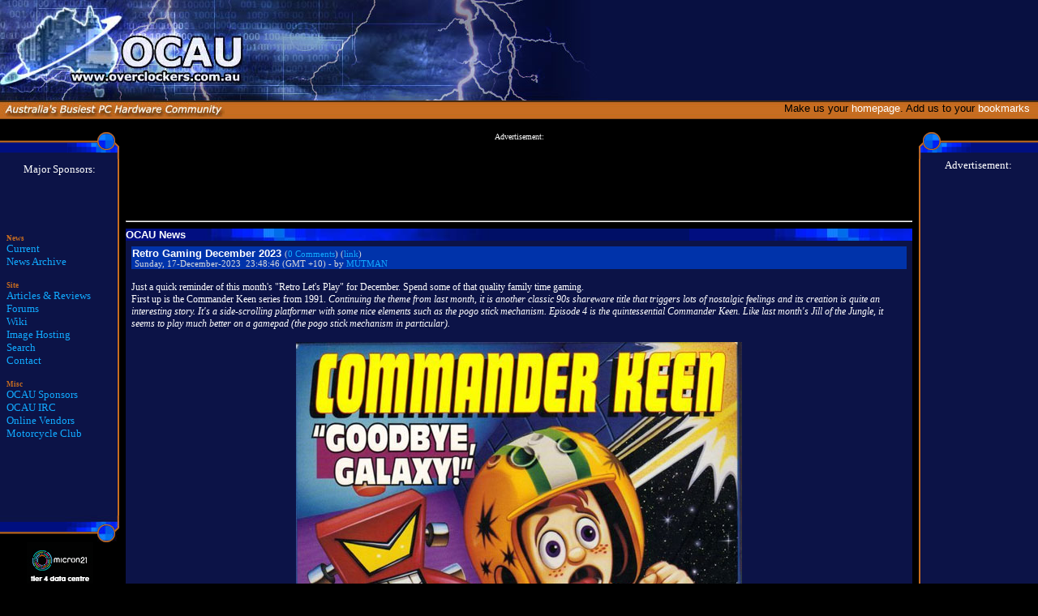

--- FILE ---
content_type: text/html
request_url: https://www.overclockers.com.au/news.php?id=1338594
body_size: 6137
content:

<html>

<!-- ----------------------------------------------------- -->
<!--        	    OVERCLOCKERS AUSTRALIA	           -->
<!--      All Content Copyright (C) James 'Agg' Rolfe      -->
<!-- 		Email: agg@overclockers.com.au		   -->
<!--   Reproduction forbidden without written permission   -->
<!-- ----------------------------------------------------- -->

<head>
<meta http-equiv="Content-Type" content="text/html; charset=iso-8859-1">
<title>OCAU News - Overclockers Australia</title>
<meta name="description" content="Image from OCAU, Australia's busiest PC Hardware community!">
<meta name="keywords" content="cpu,celeron,processor,overclock,peltier,overclocking,overclocker,video,hardware,computer,pentium,water,cooling,heatsink,fan,motherboard,cooler,video,australia,athlon,duron,PC,canon,sydney,brisbane,melbourne,perth,adelaide,canberra,newcastle,hobart,wollongong,darwin">
<meta name="author" content="James Agg Rolfe">

<meta property="og:title" content="OCAU News" /><meta property="og:description" content="Image from OCAU, Australia's busiest PC Hardware community!" />
<meta property="og:image" content="https://www.overclockers.com.au/">
<STYLE TYPE-"type/css">
<!--
@charset "iso-8859-1";
/* author: Scott Millett */
/* Creation date: 29/03/2001 */
body 			{text-decoration:none;font-family:verdana;font-size:10pt;}
body 			{
	SCROLLBAR-BASE-COLOR: #0C1E43;
	SCROLLBAR-ARROW-COLOR: #FFFFFF;
				}
A:link 			{text-decoration: none; color: #11AAFF;}
A:visited 		{text-decoration: none; color: #11AAFF;}
A:active 		{text-decoration: none; color: #FF0000;}
A:hover 		{text-decoration: none; color: #FF0000;}

A.homepage_links:link 			{text-decoration: none; color: #FFFFFF;}
A.homepage_links:visited 		{text-decoration: none; color: #FFFFFF;}
A.homepage_links:hover 		{text-decoration: none; color: #004080;}

.header			{font-family:arial;font-size:14pt;color:#000000;font-weight:500;text-decoration:none;}
.form			{font-family:verdana;font-size:8pt;color:#000000;font-weight:400;text-decoration:none;}
.results_head	{font-family:arial;font-size:8pt;color:#000000;font-weight:600;text-decoration:none;}
.note			{font-family:arial;font-size:8pt;color:#000000;font-weight:400;text-decoration:none;}
.boxtitle		{font-family:arial;font-size:10pt;color:#FFFFFF;font-weight:600;text-decoration:none;}
.homepage_text  {text-decoration:none;font-family:arial;font-size:10pt;color:#000000;}
.newsheadline	{font-family:arial;font-size:10pt;color:#FFFFFF;font-weight:600;text-decoration:none;}
.newsfeature	{text-decoration:none;font-family:verdana;font-size:10pt;color:#FFFFFF;}
.newsdate		{font-family:verdana;font-size:8pt;color:#D9D9D9;font-weight:400;text-decoration:none;}
.newssub		{font-family:verdana;font-size:8pt;color:#c3c3c3;font-weight:400;text-decoration:none;}
.newstext		{text-decoration:none;font-family:verdana;font-size:9pt;color:#FFFFFF;}
.moreinfo		{font-family:arial;font-size:8pt;color:#000000;font-weight:400;text-decoration:none;}
.moreinfohead	{font-family:arial;font-size:8pt;color:#000000;font-weight:600;text-decoration:none;}
.error_red		{font-family:arial;font-size:8pt;color:#ff0000;font-weight:600;text-decoration:none;}
.top_white		{font-family:arial;font-size:10pt;color:#FFFFFF;font-weight:400;text-decoration:none;}
.nav_head		{text-decoration: none; font-size:10pt; none; color:#FFFFFF; font-weight:600;}
.nav			{text-decoration: none;font-family:verdana; font-size:10pt; none; color:#FFFFFF; font-weight:400;}	
.navsmall		{text-decoration: none;font-family:verdana; font-size:8pt; none; color:#FFFFFF; font-weight:400;}
.search
{font-family:arial;font-size:10pt;color:#FFFFFF;font-weight:600;text-decoration:none;background-color:#C66C20;}
.threads		{text-decoration: none;font-family:verdana; font-size:8pt; none; color:#FFFFFF; font-weight:400;}

/* Agg */
.navtitle               {text-decoration: none;font-family:verdana; font-size:7pt; color:#C66C20; font-weight:600;}
.newarticle             {text-decoration: none;font-family:verdana; font-size:8pt; font-style:italic; color:red }

/* ARTICLE CSS */

.small                  { text-decoration: none; font-size: 10px; color: #FFFFFF; font-family: Verdana }
.medium                 { text-decoration: none; font-size: 13px; color: #FFFFFF; font-family: Verdana }
.large                  { text-decoration: none; font-size: 18px; color: #FFFFFF; font-family: Verdana }

a.smalllink               { text-decoration: underline; font-size: 10px; color: #11AAFF; font-family: Verdana }
a.smalllink:link          { text-decoration: underline; font-size: 10px; color: #11AAFF; font-family: Verdana }  
a.smalllink:visited       { text-decoration: underline; font-size: 10px; color: #11AAFF; font-family: Verdana }  
a.smalllink:active        { text-decoration: underline; font-size: 10px; color: #11AAFF; font-family: Verdana }  
a.smalllink:hover         { text-decoration: none; font-size: 10px; color: #11AAFF; font-family: Verdana }

a.mediumlink              { text-decoration: underline; font-size: 11px; color: #11AAFF; font-family: Verdana }
a.mediumlink:link         { text-decoration: underline; font-size: 11px; color: #11AAFF; font-family: Verdana }
a.mediumlink:visited      { text-decoration: underline; font-size: 11px; color: #11AAFF; font-family: Verdana }
a.mediumlink:active       { text-decoration: underline; font-size: 11px; color: #11AAFF; font-family: Verdana }
a.mediumlink:hover        { text-decoration: none; font-size: 11px; color: #11AAFF; font-family: Verdana }

a.largelink               { text-decoration: underline; font-size: 13px; color: #11AAFF; font-family: Verdana }  
a.largelink:link          { text-decoration: underline; font-size: 13px; color: #11AAFF; font-family: Verdana }  
a.largelink:visited       { text-decoration: underline; font-size: 13px; color: #11AAFF; font-family: Verdana }  
a.largelink:active 	  { text-decoration: underline; font-size: 13px; color: #11AAFF; font-family: Verdana }
a.largelink:hover         { text-decoration: none; font-size: 13px; color: #11AAFF; font-family: Verdana }
-->
</style>
<link rel="alternate" type="application/rss+xml" title="OCAU News RSS Feed" href="https://www.overclockers.com.au/files/ocau_news.rss" />

<!-- Google Analytics - Main Site -->
<script type="text/javascript">

  var _gaq = _gaq || [];
  _gaq.push(['_setAccount', 'UA-1731516-1']);
  _gaq.push(['_trackPageview']);

  (function() {
    var ga = document.createElement('script'); ga.type = 'text/javascript'; ga.async = true;
    ga.src = ('https:' == document.location.protocol ? 'https://ssl' : 'http://www') + '.google-analytics.com/ga.js';
    (document.getElementsByTagName('head')[0] || document.getElementsByTagName('body')[0]).appendChild(ga);
  })();

</script>
<script type='text/javascript'>
  (function() {
    var useSSL = 'https:' == document.location.protocol;
    var src = (useSSL ? 'https:' : 'http:') +
        '//www.googletagservices.com/tag/js/gpt.js';
    document.write('<scr' + 'ipt src="' + src + '"></scr' + 'ipt>');
  })();
</script>

<script type='text/javascript'>
  googletag.cmd.push(function() {
    googletag.defineSlot('/1004430/ocau_ms_a', [120, 60], 'div-gpt-ad-1433910045349-0').addService(googletag.pubads());
    googletag.defineSlot('/1004430/ocau_ms_b', [120, 60], 'div-gpt-ad-1433910045349-1').addService(googletag.pubads());
    googletag.defineSlot('/1004430/ocau_ms_c', [120, 60], 'div-gpt-ad-1433910045349-2').addService(googletag.pubads());
    googletag.defineSlot('/1004430/toolbox_a', [120, 60], 'div-gpt-ad-1433910045349-3').addService(googletag.pubads());
    googletag.defineSlot('/1004430/toolbox_b', [120, 60], 'div-gpt-ad-1466568752713-0').addService(googletag.pubads());
    googletag.defineSlot('/1004430/468x60-Main-Site-Banner', [468, 60], 'div-gpt-ad-1433910045349-4').addService(googletag.pubads());
    googletag.defineSlot('/1004430/Main-Site-Skyscraper', [120, 600], 'div-gpt-ad-1433910045349-5').addService(googletag.pubads());
    googletag.defineSlot('/1004430/Main-Site-Leaderboard-728x90', [728, 90], 'div-gpt-ad-1433910045349-6').addService(googletag.pubads());
//    googletag.defineSlot('/1004430/mainsitebottomleaderboard', [[468, 60], [728, 90]], 'div-gpt-ad-1446084075495-0').addService(googletag.pubads());
    googletag.defineSlot('/1004430/mainsitebottomleaderboard', [[728, 90], [468, 60]], 'div-gpt-ad-1492668229902-0').addService(googletag.pubads());
    googletag.pubads().enableSingleRequest();
    googletag.pubads().enableSyncRendering();
    googletag.enableServices();
  });
</script>

<!-- hotkey logic -->
<script type="text/javascript" src="https://ajax.googleapis.com/ajax/libs/jquery/1.4.1/jquery.min.js"></script>
<script type="text/javascript">
        document.onkeydown = function(evt) {
                        var nextPage = $("#next_page_link")
                        var prevPage = $("#previous_page_link")
                        nextUrl = nextPage.attr("href")
                        prevUrl = prevPage.attr("href")
        evt = evt || window.event;
        switch (evt.keyCode) {
                case 39:
                window.location = nextUrl;
                break;
 
 
                 case 37:
                window.location = prevUrl;
                break;
        }
    };
</script>
<!-- end hotkey logic -->

</head>
<body bgcolor="black" rightmargin="0" marginwidth="0" marginheight="0" leftmargin="0" topmargin="0">

<!-- TOP TABLE -->

<TABLE border=0 width=100% cellpadding=0 cellspacing=0>
 <TR>
  <TD height=124px bgcolor="#081041" align="right" valign="bottom" background="/images/main_logo.jpg" style="background-repeat: no-repeat;">
  <!-- <TD height=124px bgcolor="#081041" align="right" valign="bottom" background="/images/ocau_xmas_blue.jpg" style="background-repeat: no-repeat;"> -->
  <a href="https://www.overclockers.com.au"><img border="0" align="left" alt="Overclockers Australia!" src="/images/main_logo_small.jpg"/> </a> 
  <!-- <a href="http://www.overclockers.com.au"><img border="0" align="left" alt="Overclockers Australia!" src="/images/main_logo_small_xmas_2012.png"/> </a> -->

<!-- AD TABLE -->
<div style="padding: 40px 10px 0 0">
<font class="top_white">
   <TABLE border=0 cellpadding=5 cellspacing=0>
    <TR>
     <TD>

<!-- /1004430/468x60-Main-Site-Banner -->
<div id='div-gpt-ad-1433910045349-4' style='height:60px; width:468px;'>
<script type='text/javascript'>
googletag.cmd.push(function() { googletag.display('div-gpt-ad-1433910045349-4'); });
</script>
</div>

     </TD>
    </TR>
   </TABLE>
</div>

<!-- /AD TABLE -->

  </TD>
 </TR>
 <TR>
    <TD background="/images/main_caption_bg.jpg"> 
      <!-- SELECT BOX TABLE -->
      <div align="right"></div>
      <TABLE border=0 cellpadding=0 cellspacing=2 width=100%>
		   <TR>
		    
       <!-- <TD height=35px valign="top" background="/images/main_logo_caption_xmas.jpg" style="background-repeat: no-repeat;" align="right"> -->
       	    <TD height=35px valign="top" background="/images/main_logo_caption.jpg" style="background-repeat: no-repeat;" align="right">
            <font class="homepage_text">
			Make us your <a class='homepage_links' href=# onClick="javascript:this.style.behavior='url(#default#homepage)';this.setHomePage('https://www.overclockers.com.au')" >homepage</a>.
			Add us to your <a class='homepage_links' href=# onClick="javascript:window.external.AddFavorite('https://www.overclockers.com.au/','Overclockers Australia')">bookmarks &nbsp;
            </a></font></TD>
			
	<!-- /ARTICLE Index drop-down box -->
	
		   
		  </TR>
		 </TABLE>
	
<!-- /SELECT BOX TABLE -->
			 
  </TD>
 </TR>
</TABLE>

<!-- /TOP TABLE -->

<!-- MAIN TABLE -->

<TABLE border=0 cellpadding=0 cellspacing=0 width=100%>
 <TR>
  <TD width=150 valign="top">
  
<!-- LEFT COLUMN -->

<!-- MAJOR SPONSORS -->

   <TABLE border=0 cellpadding=0 cellspacing=0 width=147>
    <TR>
     <TD valign="top" align="center" background="/images/main_col_left_bg.gif">
      <img src="/images/main_col_left_head.gif">
      <TABLE border=0 cellpadding=5 cellspacing=0>
           <TR>
            <TD> 
		<center><font size=-1 color=FFFFFF>Major Sponsors:</font></center>
<TABLE border=0 width=100% cellpadding=0 cellspacing=6>
 <TR>
  <TD>
<center> 

<!-- /1004430/ocau_ms_a -->
<div id='div-gpt-ad-1433910045349-0' style='height:60px; width:120px; margin-left:auto; margin-right:auto;'>
<script type='text/javascript'>
googletag.cmd.push(function() { googletag.display('div-gpt-ad-1433910045349-0'); });
</script>
</div>
<!-- /1004430/ocau_ms_b -->
<!-- < br />
<div id='div-gpt-ad-1433910045349-1' style='height:60px; width:120px;'>
<script type='text/javascript'>
googletag.cmd.push(function() { googletag.display('div-gpt-ad-1433910045349-1'); });
</script>
</div> -->
<!-- <br> -->
<!-- /1004430/ocau_ms_c -->
<!-- <div id='div-gpt-ad-1433910045349-2' style='height:60px; width:120px;'>
<script type='text/javascript'>
googletag.cmd.push(function() { googletag.display('div-gpt-ad-1433910045349-2'); });
</script>
</div> -->
</center>
</td></tr>
</table>

<b><font class='navtitle'>News</font></b><br>
<A class="nav" HREF="/">Current</A><BR>
<A class="nav" HREF="/archives.php">News Archive</A><BR>
<P>
<b><font class='navtitle'>Site</font></b><br>
<A class="nav" HREF="/wiki/OCAU_Content_Archive">Articles & Reviews</A><BR>
<A class="nav" HREF="https://forums.overclockers.com.au/?">Forums</A><BR>
<A class="nav" HREF="/wiki/">Wiki</a><br>
<a class="nav" HREF="/pix">Image Hosting</a><br>
<A class="nav" HREF="/search/">Search</a><br>
<A class="nav" HREF="/contact.php">Contact</A><br>
<P>
<b><font class='navtitle'>Misc</font></b><br>
<A class="nav" HREF="/sponsors/">OCAU Sponsors</A><BR>
<A class="nav" HREF="/irc.php">OCAU IRC</A><br>
<A class="nav" HREF="/wiki/Online_Vendors">Online Vendors</A><br>
<A class="nav" HREF="/mc/" target=_blank>Motorcycle Club</a><br>

<center><font size=-2 color=FFFFFF></font>
<TABLE border=0 width=100% cellpadding=0 cellspacing=6 align=center valign=center>
 <TR>
  <TD>

<!-- /1004430/toolbox_a -->
<div id='div-gpt-ad-1433910045349-3' style='height:60px; width:120px;'>
<script type='text/javascript'>
googletag.cmd.push(function() { googletag.display('div-gpt-ad-1433910045349-3'); });
</script>
</div>

<!-- <br> -->

<!-- /1004430/toolbox_b -->
<!-- <div id='div-gpt-ad-1466568752713-0' style='height:60px; width:120px;'>
<script type='text/javascript'>
googletag.cmd.push(function() { googletag.display('div-gpt-ad-1466568752713-0'); });
</script>
</div> -->

</td></tr></table></center>

            </TD>
           </TR>
      </TABLE>
         </TD>
        </TR>
        <TR>
         <TD>
          <img src="/images/main_col_left_bottom_small.jpg">

<center><a href="https://www.micron21.com" target=_blank title="Hosted by Micron21!"><img src="https://www.overclockers.com.au/images/hostedbymicron21_fp.jpg" border=0 alt="Hosted by Micron21!"></a></center>

         </TD>
        </TR>
   </TABLE>
<!-- /MAJOR SPONSORS -->


<!-- /LEFT COLUMN -->

   </TD>
   <TD valign="top" align="center">
   
<!-- CENTER COLUMN -->

	<!-- <TABLE border=0 cellpadding=1 cellspacing=0 width=95%> --> 
	<TABLE border=0 cellpadding=0 cellspacing=0 width=99%>

	<TR><TD align="center">

<!-- AdSense leaderboard / footer -->
<font color="white" size="1">Advertisement:</font><br />
<script type="text/javascript"><!--
google_ad_client = "pub-0412884466951956";
/* 728x90, created 2/25/10 */
google_ad_slot = "2041014264";
google_ad_width = 728;
google_ad_height = 90;
//-->
</script>
<script type="text/javascript"
src="//pagead2.googlesyndication.com/pagead/show_ads.js">
</script>
<hr>                                                                                                                                                                                                                                                                                                                                                                                               
	</TR></TD>
	 <TR>
	  <TD class="boxtitle" background="/images/main_news_header_bg.jpg">
	  OCAU News	  </TD>
	 </TR>
	 <TR>
	  <TD  bgcolor=#C66C20>
	   <TABLE border=0 cellpadding=7 cellspacing=0 bgcolor=#0C1347 width=100%>
	    <TR>
		 <TD class="newstext">  
<!-- ************ HEAD.PHP ENDS HERE ********* -->

	<TABLE bgcolor='#0033AA' border=0 cellpadding=1 cellspacing=0 width=100%>
	<TR>
	<TD><font color='#FFFFFF' class='newsheadline'>Retro Gaming December 2023 
	<font color='#FFFFFF' class='newsdate'>(<a href='https://forums.overclockers.com.au/threads/1338594' target=_blank>0 Comments</a>)
(<a href='https://www.overclockers.com.au/news.php?id=1338594'
target=_blank>link</a>)<BR>&nbsp;Sunday, 17-December-2023 &nbsp;23:48:46 (GMT +10) -  by <a href='mailto:news@overclockers.com.au'>MUTMAN</a>
	</font></font>
	</TD>
	</TR>
	</TABLE>
	<br><font color='#FFFFFF'>
	Just a quick reminder of this month's "Retro Let's Play" for December. Spend some of that quality family time gaming.<br />
First up is the Commander Keen series from 1991.  <i>Continuing the theme from last month, it is another classic 90s shareware title that triggers lots of nostalgic feelings and its creation is quite an interesting story. It's a side-scrolling platformer with some nice elements such as the pogo stick mechanism. Episode 4 is the quintessential Commander Keen. Like last month's Jill of the Jungle, it seems to play much better on a gamepad (the pogo stick mechanism in particular).</i><br />
<center><br />
<a target=_blank href="https://forums.overclockers.com.au/threads/retro-lets-play-december-2023-commander-keen-series-1991.1338054/"> <img border=0 src="https://www2.overclockers.com.au/images/newspics/commanderkeengg.jpg"><br />
click for the thread!</a><br />
</center><br />
<br />
Meanwhile this month's "Retro Racing" game is Dirt Dash from 1995.  <i>Essentially, Dirt Dash is to Sega Rally what Tekken is to Virtua Fighter, and with its attractive use of the Super System 22 board, light-sourcing and backgrounds, plus the excellent feel of the cars themselves, Namco had another hit on its hands. Think of it like Ridge Racer goes Off-Road.</i><br />
<center><br />
<a target=_blank href="https://forums.overclockers.com.au/posts/19438604/"> <img border=0 src="https://www2.overclockers.com.au/images/newspics/dirtdash.jpg"><br />
click for the thread!</a><br />
</center>
	</font><BR><BR><BR><!-- ******* FOOT.PHP BEGINS HERE ****** -->
<center><a class=newstext href="https://www.overclockers.com.au/">Return to OCAU's News Page</a></center>
		 </TD>
		</TR>
       </TABLE>
	  </TD>
	 </TR>
</TABLE>
<hr>
<!-- AdSense leaderboard / footer -->
<font color="white" size="1">Advertisement:</font><br />
<script type="text/javascript"><!--
google_ad_client = "pub-0412884466951956";
/* 728x90, created 2/25/10 */
google_ad_slot = "2041014264";
google_ad_width = 728;
google_ad_height = 90;
//-->
</script>
<script type="text/javascript"
src="//pagead2.googlesyndication.com/pagead/show_ads.js">
</script>
<!-- random fortune 
<center><font color=white size=-2>
<BR><b>Fortune Cookie:</b> -->
	
	<!-- Footer -->		 
		 <CENTER><FONT COLOR="white" SIZE="-2"><br>
		 All original content copyright <A HREF="mailto:agg@overclockers.com.au">James Rolfe</a>.
         All rights reserved. No reproduction allowed without written permission.<BR>
	<!-- Interested in advertising on OCAU?  <a href="mailto:agg@overclockers.com.au">Contact us</a> for info. -->
		 </FONT></CENTER>
	<!-- /Footer -->
	
<!-- /CENTER COLUMN -->

   </TD>
   <TD width=150 align="right" valign="top" align=center>
   
<!-- RIGHT COLUMN -->

	<TABLE border=0 cellpadding=0 cellspacing=0>
	 <TR>
	  <TD width=147 valign="top" align="center" background="/images/main_col_right_bg.gif" class='nav'>
	   <img src="/images/main_col_right_head.gif">
	   
<!-- SKYSCRAPER SPACE -->

<font color="white" size="small">Advertisement:<br /></font>
<script async src="//pagead2.googlesyndication.com/pagead/js/adsbygoogle.js"></script>
<!-- 120x600, created 2/25/10 -->
<ins class="adsbygoogle"
     style="display:inline-block;width:120px;height:600px"
     data-ad-client="ca-pub-0412884466951956"
     data-ad-slot="5091643150"></ins>
<script>
(adsbygoogle = window.adsbygoogle || []).push({});
</script>

<!-- /SKYSCRAPER -->

	  </TD>
	 </TR>
	 <TR>
	  <TD>
	  <img src="/images/main_col_right_bottom_small.jpg">
	  </TD>
	 </TR>
	</TABLE> 

<!-- /RIGHT COLUMN -->

   </TD>
  </TR>
</TABLE>

<!-- /MAIN TABLE -->

</body>
</html>


--- FILE ---
content_type: text/html; charset=utf-8
request_url: https://www.google.com/recaptcha/api2/aframe
body_size: 265
content:
<!DOCTYPE HTML><html><head><meta http-equiv="content-type" content="text/html; charset=UTF-8"></head><body><script nonce="ig0xMv9pPEbIFqNp1EDHAQ">/** Anti-fraud and anti-abuse applications only. See google.com/recaptcha */ try{var clients={'sodar':'https://pagead2.googlesyndication.com/pagead/sodar?'};window.addEventListener("message",function(a){try{if(a.source===window.parent){var b=JSON.parse(a.data);var c=clients[b['id']];if(c){var d=document.createElement('img');d.src=c+b['params']+'&rc='+(localStorage.getItem("rc::a")?sessionStorage.getItem("rc::b"):"");window.document.body.appendChild(d);sessionStorage.setItem("rc::e",parseInt(sessionStorage.getItem("rc::e")||0)+1);localStorage.setItem("rc::h",'1769187769457');}}}catch(b){}});window.parent.postMessage("_grecaptcha_ready", "*");}catch(b){}</script></body></html>